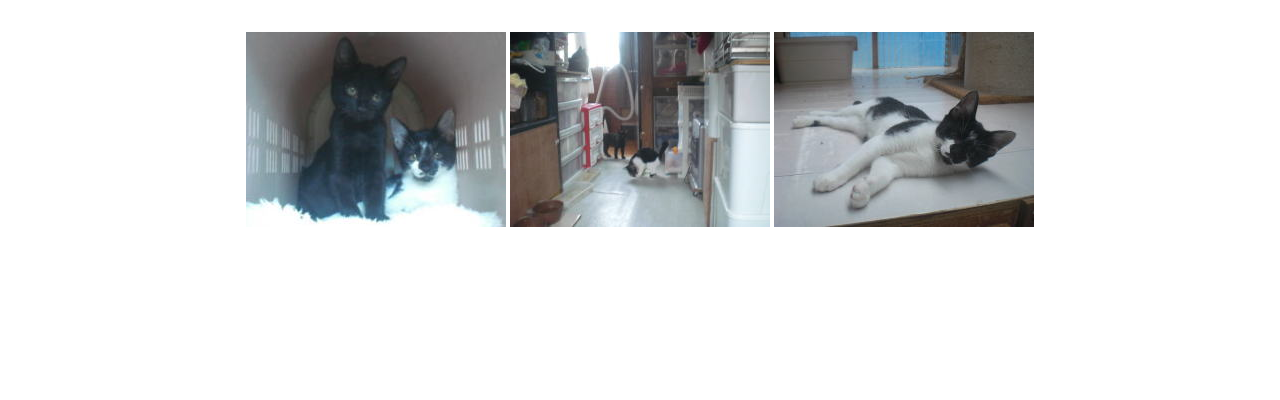

--- FILE ---
content_type: text/html
request_url: http://anip.biz/400/509/528/newpage1.html
body_size: 708
content:
<!DOCTYPE html>
<html lang="ja">
<head>
<meta charset="UTF-8">
<meta name="GENERATOR" content="JustSystems Homepage Builder Version 19.0.10.0 for Windows">
<title></title>
</head>
<body>
<div align="center">
  <br>
  <table border="0">
    <tbody>
      <tr>
        <td>
        <table border="0">
          <tbody>
            <tr>
              <td><img src="image11.jpg" width="260" height="195" border="0"></td>
              <td><img src="image21.jpg" width="260" height="195" border="0"></td>
              <td><img src="image3.jpg" width="260" height="195" border="0"></td>
            </tr>
          </tbody>
        </table>
        </td>
      </tr>
    </tbody>
  </table>
</div>
</body>
</html>